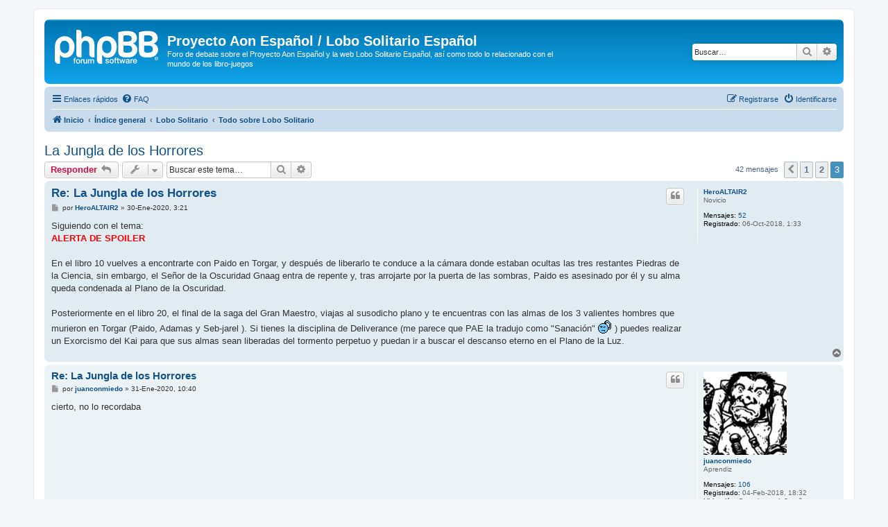

--- FILE ---
content_type: text/html; charset=UTF-8
request_url: https://projectaon.org/es/foro3/viewtopic.php?f=1&t=380&p=31553&sid=32bd069ea9564dc417f2e50f18c0e488
body_size: 5945
content:
<!DOCTYPE html>
<html dir="ltr" lang="es">
<head>
<meta charset="utf-8" />
<meta http-equiv="X-UA-Compatible" content="IE=edge">
<meta name="viewport" content="width=device-width, initial-scale=1" />

<title>La Jungla de los Horrores - Página 3 - Proyecto Aon Español / Lobo Solitario Español</title>


	<link rel="canonical" href="https://www.projectaon.org/es/foro3/viewtopic.php?t=380&amp;start=40">

<!--
	phpBB style name: prosilver
	Based on style:   prosilver (this is the default phpBB3 style)
	Original author:  Tom Beddard ( http://www.subBlue.com/ )
	Modified by:
-->

<link href="./assets/css/font-awesome.min.css?assets_version=15" rel="stylesheet">
<link href="./styles/prosilver/theme/stylesheet.css?assets_version=15" rel="stylesheet">
<link href="./styles/prosilver/theme/es/stylesheet.css?assets_version=15" rel="stylesheet">




<!--[if lte IE 9]>
	<link href="./styles/prosilver/theme/tweaks.css?assets_version=15" rel="stylesheet">
<![endif]-->





</head>
<body id="phpbb" class="nojs notouch section-viewtopic ltr ">


<div id="wrap" class="wrap">
	<a id="top" class="top-anchor" accesskey="t"></a>
	<div id="page-header">
		<div class="headerbar" role="banner">
					<div class="inner">

			<div id="site-description" class="site-description">
		<a id="logo" class="logo" href="https://www.projectaon.org/es/" title="Inicio">
					<span class="site_logo"></span>
				</a>
				<h1>Proyecto Aon Español / Lobo Solitario Español</h1>
				<p>Foro de debate sobre el Proyecto Aon Español y la web Lobo Solitario Español, así como todo lo relacionado con el mundo de los libro-juegos</p>
				<p class="skiplink"><a href="#start_here">Obviar</a></p>
			</div>

									<div id="search-box" class="search-box search-header" role="search">
				<form action="./search.php?sid=b61dbc3e374b090185f8e2c3d2049dee" method="get" id="search">
				<fieldset>
					<input name="keywords" id="keywords" type="search" maxlength="128" title="Buscar palabras clave" class="inputbox search tiny" size="20" value="" placeholder="Buscar…" />
					<button class="button button-search" type="submit" title="Buscar">
						<i class="icon fa-search fa-fw" aria-hidden="true"></i><span class="sr-only">Buscar</span>
					</button>
					<a href="./search.php?sid=b61dbc3e374b090185f8e2c3d2049dee" class="button button-search-end" title="Búsqueda avanzada">
						<i class="icon fa-cog fa-fw" aria-hidden="true"></i><span class="sr-only">Búsqueda avanzada</span>
					</a>
					<input type="hidden" name="sid" value="b61dbc3e374b090185f8e2c3d2049dee" />

				</fieldset>
				</form>
			</div>
						
			</div>
					</div>
				<div class="navbar" role="navigation">
	<div class="inner">

	<ul id="nav-main" class="nav-main linklist" role="menubar">

		<li id="quick-links" class="quick-links dropdown-container responsive-menu" data-skip-responsive="true">
			<a href="#" class="dropdown-trigger">
				<i class="icon fa-bars fa-fw" aria-hidden="true"></i><span>Enlaces rápidos</span>
			</a>
			<div class="dropdown">
				<div class="pointer"><div class="pointer-inner"></div></div>
				<ul class="dropdown-contents" role="menu">
					
											<li class="separator"></li>
																									<li>
								<a href="./search.php?search_id=unanswered&amp;sid=b61dbc3e374b090185f8e2c3d2049dee" role="menuitem">
									<i class="icon fa-file-o fa-fw icon-gray" aria-hidden="true"></i><span>Temas sin respuesta</span>
								</a>
							</li>
							<li>
								<a href="./search.php?search_id=active_topics&amp;sid=b61dbc3e374b090185f8e2c3d2049dee" role="menuitem">
									<i class="icon fa-file-o fa-fw icon-blue" aria-hidden="true"></i><span>Temas activos</span>
								</a>
							</li>
							<li class="separator"></li>
							<li>
								<a href="./search.php?sid=b61dbc3e374b090185f8e2c3d2049dee" role="menuitem">
									<i class="icon fa-search fa-fw" aria-hidden="true"></i><span>Buscar</span>
								</a>
							</li>
					
										<li class="separator"></li>

									</ul>
			</div>
		</li>

				<li data-skip-responsive="true">
			<a href="/es/foro3/app.php/help/faq?sid=b61dbc3e374b090185f8e2c3d2049dee" rel="help" title="Preguntas Frecuentes" role="menuitem">
				<i class="icon fa-question-circle fa-fw" aria-hidden="true"></i><span>FAQ</span>
			</a>
		</li>
						
			<li class="rightside"  data-skip-responsive="true">
			<a href="./ucp.php?mode=login&amp;redirect=viewtopic.php%3Ff%3D1%26p%3D31553%26t%3D380&amp;sid=b61dbc3e374b090185f8e2c3d2049dee" title="Identificarse" accesskey="x" role="menuitem">
				<i class="icon fa-power-off fa-fw" aria-hidden="true"></i><span>Identificarse</span>
			</a>
		</li>
					<li class="rightside" data-skip-responsive="true">
				<a href="./ucp.php?mode=register&amp;sid=b61dbc3e374b090185f8e2c3d2049dee" role="menuitem">
					<i class="icon fa-pencil-square-o  fa-fw" aria-hidden="true"></i><span>Registrarse</span>
				</a>
			</li>
						</ul>

	<ul id="nav-breadcrumbs" class="nav-breadcrumbs linklist navlinks" role="menubar">
				
		
		<li class="breadcrumbs" itemscope itemtype="https://schema.org/BreadcrumbList">

							<span class="crumb" itemtype="https://schema.org/ListItem" itemprop="itemListElement" itemscope><a itemprop="item" href="https://www.projectaon.org/es/" data-navbar-reference="home"><i class="icon fa-home fa-fw" aria-hidden="true"></i><span itemprop="name">Inicio</span></a><meta itemprop="position" content="1" /></span>
			
							<span class="crumb" itemtype="https://schema.org/ListItem" itemprop="itemListElement" itemscope><a itemprop="item" href="./index.php?sid=b61dbc3e374b090185f8e2c3d2049dee" accesskey="h" data-navbar-reference="index"><span itemprop="name">Índice general</span></a><meta itemprop="position" content="2" /></span>

											
								<span class="crumb" itemtype="https://schema.org/ListItem" itemprop="itemListElement" itemscope data-forum-id="12"><a itemprop="item" href="./viewforum.php?f=12&amp;sid=b61dbc3e374b090185f8e2c3d2049dee"><span itemprop="name">Lobo Solitario</span></a><meta itemprop="position" content="3" /></span>
															
								<span class="crumb" itemtype="https://schema.org/ListItem" itemprop="itemListElement" itemscope data-forum-id="1"><a itemprop="item" href="./viewforum.php?f=1&amp;sid=b61dbc3e374b090185f8e2c3d2049dee"><span itemprop="name">Todo sobre Lobo Solitario</span></a><meta itemprop="position" content="4" /></span>
							
					</li>

		
					<li class="rightside responsive-search">
				<a href="./search.php?sid=b61dbc3e374b090185f8e2c3d2049dee" title="Ver opciones de búsqueda avanzada" role="menuitem">
					<i class="icon fa-search fa-fw" aria-hidden="true"></i><span class="sr-only">Buscar</span>
				</a>
			</li>
			</ul>

	</div>
</div>
	</div>

	
	<a id="start_here" class="anchor"></a>
	<div id="page-body" class="page-body" role="main">
		
		
<h2 class="topic-title"><a href="./viewtopic.php?t=380&amp;start=40&amp;sid=b61dbc3e374b090185f8e2c3d2049dee">La Jungla de los Horrores</a></h2>
<!-- NOTE: remove the style="display: none" when you want to have the forum description on the topic body -->
<div style="display: none !important;">Lobo Solitario y todo lo relacionado con Magnamund tiene cabida aquí. Desde las heladas tierras de Kalte hasta las ardientes arenas de Vassagonia. Desde las Tierras Oscuras hasta el Daziarn.<br /></div>


<div class="action-bar bar-top">
	
			<a href="./posting.php?mode=reply&amp;t=380&amp;sid=b61dbc3e374b090185f8e2c3d2049dee" class="button" title="Publicar una respuesta">
							<span>Responder</span> <i class="icon fa-reply fa-fw" aria-hidden="true"></i>
					</a>
	
			<div class="dropdown-container dropdown-button-control topic-tools">
		<span title="Herramientas de Tema" class="button button-secondary dropdown-trigger dropdown-select">
			<i class="icon fa-wrench fa-fw" aria-hidden="true"></i>
			<span class="caret"><i class="icon fa-sort-down fa-fw" aria-hidden="true"></i></span>
		</span>
		<div class="dropdown">
			<div class="pointer"><div class="pointer-inner"></div></div>
			<ul class="dropdown-contents">
																												<li>
					<a href="./viewtopic.php?t=380&amp;start=40&amp;sid=b61dbc3e374b090185f8e2c3d2049dee&amp;view=print" title="Vista para imprimir" accesskey="p">
						<i class="icon fa-print fa-fw" aria-hidden="true"></i><span>Vista para imprimir</span>
					</a>
				</li>
											</ul>
		</div>
	</div>
	
			<div class="search-box" role="search">
			<form method="get" id="topic-search" action="./search.php?sid=b61dbc3e374b090185f8e2c3d2049dee">
			<fieldset>
				<input class="inputbox search tiny"  type="search" name="keywords" id="search_keywords" size="20" placeholder="Buscar este tema…" />
				<button class="button button-search" type="submit" title="Buscar">
					<i class="icon fa-search fa-fw" aria-hidden="true"></i><span class="sr-only">Buscar</span>
				</button>
				<a href="./search.php?sid=b61dbc3e374b090185f8e2c3d2049dee" class="button button-search-end" title="Búsqueda avanzada">
					<i class="icon fa-cog fa-fw" aria-hidden="true"></i><span class="sr-only">Búsqueda avanzada</span>
				</a>
				<input type="hidden" name="t" value="380" />
<input type="hidden" name="sf" value="msgonly" />
<input type="hidden" name="sid" value="b61dbc3e374b090185f8e2c3d2049dee" />

			</fieldset>
			</form>
		</div>
	
			<div class="pagination">
			42 mensajes
							<ul>
			<li class="arrow previous"><a class="button button-icon-only" href="./viewtopic.php?t=380&amp;sid=b61dbc3e374b090185f8e2c3d2049dee&amp;start=20" rel="prev" role="button"><i class="icon fa-chevron-left fa-fw" aria-hidden="true"></i><span class="sr-only">Anterior</span></a></li>
				<li><a class="button" href="./viewtopic.php?t=380&amp;sid=b61dbc3e374b090185f8e2c3d2049dee" role="button">1</a></li>
				<li><a class="button" href="./viewtopic.php?t=380&amp;sid=b61dbc3e374b090185f8e2c3d2049dee&amp;start=20" role="button">2</a></li>
			<li class="active"><span>3</span></li>
	</ul>
					</div>
		</div>




			<div id="p31548" class="post has-profile bg2">
		<div class="inner">

		<dl class="postprofile" id="profile31548">
			<dt class="has-profile-rank no-avatar">
				<div class="avatar-container">
																			</div>
								<a href="./memberlist.php?mode=viewprofile&amp;u=2510&amp;sid=b61dbc3e374b090185f8e2c3d2049dee" class="username">HeroALTAIR2</a>							</dt>

						<dd class="profile-rank">Novicio</dd>			
		<dd class="profile-posts"><strong>Mensajes:</strong> <a href="./search.php?author_id=2510&amp;sr=posts&amp;sid=b61dbc3e374b090185f8e2c3d2049dee">52</a></dd>		<dd class="profile-joined"><strong>Registrado:</strong> 06-Oct-2018, 1:33</dd>		
		
						
						
		</dl>

		<div class="postbody">
						<div id="post_content31548">

					<h3 class="first">
						<a href="./viewtopic.php?p=31548&amp;sid=b61dbc3e374b090185f8e2c3d2049dee#p31548">Re: La Jungla de los Horrores</a>
		</h3>

													<ul class="post-buttons">
																																									<li>
							<a href="./posting.php?mode=quote&amp;p=31548&amp;sid=b61dbc3e374b090185f8e2c3d2049dee" title="Responder citando" class="button button-icon-only">
								<i class="icon fa-quote-left fa-fw" aria-hidden="true"></i><span class="sr-only">Citar</span>
							</a>
						</li>
														</ul>
							
						<p class="author">
									<a class="unread" href="./viewtopic.php?p=31548&amp;sid=b61dbc3e374b090185f8e2c3d2049dee#p31548" title="Mensaje">
						<i class="icon fa-file fa-fw icon-lightgray icon-md" aria-hidden="true"></i><span class="sr-only">Mensaje</span>
					</a>
								<span class="responsive-hide">por <strong><a href="./memberlist.php?mode=viewprofile&amp;u=2510&amp;sid=b61dbc3e374b090185f8e2c3d2049dee" class="username">HeroALTAIR2</a></strong> &raquo; </span><time datetime="2020-01-30T02:21:16+00:00">30-Ene-2020, 3:21</time>
			</p>
			
			
			
			<div class="content">Siguiendo con el tema:<br>
<span style="color:#FF0000"><strong class="text-strong">ALERTA DE SPOILER</strong></span><br>
<br>
En el libro 10 vuelves a encontrarte con Paido en Torgar, y después de liberarlo te conduce a la cámara donde estaban ocultas las tres restantes Piedras de la Ciencia, sin embargo, el Señor de la Oscuridad Gnaag entra de repente y, tras arrojarte por la puerta de las sombras,  Paido es asesinado por él y su alma queda condenada al Plano de la Oscuridad.<br>
<br>
Posteriormente en el libro 20, el final de la saga del Gran Maestro, viajas al susodicho plano y te encuentras con las almas de los 3 valientes hombres que murieron en Torgar (Paido, Adamas y Seb-jarel ). Si tienes la disciplina de Deliverance (me parece que PAE la tradujo como "Sanación"  <img class="smilies" src="./images/smilies/017.gif" width="20" height="20" alt=":smt017" title=""> ) puedes realizar un  Exorcismo del Kai para que sus almas sean liberadas del tormento perpetuo y puedan ir a buscar el descanso eterno en el Plano de la Luz.</div>

			
			
									
						
										
						</div>

		</div>

				<div class="back2top">
						<a href="#top" class="top" title="Arriba">
				<i class="icon fa-chevron-circle-up fa-fw icon-gray" aria-hidden="true"></i>
				<span class="sr-only">Arriba</span>
			</a>
					</div>
		
		</div>
	</div>

				<div id="p31553" class="post has-profile bg1">
		<div class="inner">

		<dl class="postprofile" id="profile31553">
			<dt class="has-profile-rank has-avatar">
				<div class="avatar-container">
																<a href="./memberlist.php?mode=viewprofile&amp;u=2284&amp;sid=b61dbc3e374b090185f8e2c3d2049dee" class="avatar"><img class="avatar" src="./download/file.php?avatar=2284_1517861194.jpg" width="120" height="120" alt="Avatar de Usuario" /></a>														</div>
								<a href="./memberlist.php?mode=viewprofile&amp;u=2284&amp;sid=b61dbc3e374b090185f8e2c3d2049dee" class="username">juanconmiedo</a>							</dt>

						<dd class="profile-rank">Aprendiz</dd>			
		<dd class="profile-posts"><strong>Mensajes:</strong> <a href="./search.php?author_id=2284&amp;sr=posts&amp;sid=b61dbc3e374b090185f8e2c3d2049dee">106</a></dd>		<dd class="profile-joined"><strong>Registrado:</strong> 04-Feb-2018, 18:32</dd>		
		
											<dd class="profile-custom-field profile-phpbb_location"><strong>Ubicación:</strong> Barcelona - A Coruña</dd>
							
						
		</dl>

		<div class="postbody">
						<div id="post_content31553">

					<h3 >
						<a href="./viewtopic.php?p=31553&amp;sid=b61dbc3e374b090185f8e2c3d2049dee#p31553">Re: La Jungla de los Horrores</a>
		</h3>

													<ul class="post-buttons">
																																									<li>
							<a href="./posting.php?mode=quote&amp;p=31553&amp;sid=b61dbc3e374b090185f8e2c3d2049dee" title="Responder citando" class="button button-icon-only">
								<i class="icon fa-quote-left fa-fw" aria-hidden="true"></i><span class="sr-only">Citar</span>
							</a>
						</li>
														</ul>
							
						<p class="author">
									<a class="unread" href="./viewtopic.php?p=31553&amp;sid=b61dbc3e374b090185f8e2c3d2049dee#p31553" title="Mensaje">
						<i class="icon fa-file fa-fw icon-lightgray icon-md" aria-hidden="true"></i><span class="sr-only">Mensaje</span>
					</a>
								<span class="responsive-hide">por <strong><a href="./memberlist.php?mode=viewprofile&amp;u=2284&amp;sid=b61dbc3e374b090185f8e2c3d2049dee" class="username">juanconmiedo</a></strong> &raquo; </span><time datetime="2020-01-31T09:40:07+00:00">31-Ene-2020, 10:40</time>
			</p>
			
			
			
			<div class="content">cierto, no lo recordaba</div>

			
			
									
						
										
						</div>

		</div>

				<div class="back2top">
						<a href="#top" class="top" title="Arriba">
				<i class="icon fa-chevron-circle-up fa-fw icon-gray" aria-hidden="true"></i>
				<span class="sr-only">Arriba</span>
			</a>
					</div>
		
		</div>
	</div>

	

	<div class="action-bar bar-bottom">
	
			<a href="./posting.php?mode=reply&amp;t=380&amp;sid=b61dbc3e374b090185f8e2c3d2049dee" class="button" title="Publicar una respuesta">
							<span>Responder</span> <i class="icon fa-reply fa-fw" aria-hidden="true"></i>
					</a>
		
		<div class="dropdown-container dropdown-button-control topic-tools">
		<span title="Herramientas de Tema" class="button button-secondary dropdown-trigger dropdown-select">
			<i class="icon fa-wrench fa-fw" aria-hidden="true"></i>
			<span class="caret"><i class="icon fa-sort-down fa-fw" aria-hidden="true"></i></span>
		</span>
		<div class="dropdown">
			<div class="pointer"><div class="pointer-inner"></div></div>
			<ul class="dropdown-contents">
																												<li>
					<a href="./viewtopic.php?t=380&amp;start=40&amp;sid=b61dbc3e374b090185f8e2c3d2049dee&amp;view=print" title="Vista para imprimir" accesskey="p">
						<i class="icon fa-print fa-fw" aria-hidden="true"></i><span>Vista para imprimir</span>
					</a>
				</li>
											</ul>
		</div>
	</div>

			<form method="post" action="./viewtopic.php?t=380&amp;start=40&amp;sid=b61dbc3e374b090185f8e2c3d2049dee">
		<div class="dropdown-container dropdown-container-left dropdown-button-control sort-tools">
	<span title="Opciones de ordenar y mostrar" class="button button-secondary dropdown-trigger dropdown-select">
		<i class="icon fa-sort-amount-asc fa-fw" aria-hidden="true"></i>
		<span class="caret"><i class="icon fa-sort-down fa-fw" aria-hidden="true"></i></span>
	</span>
	<div class="dropdown hidden">
		<div class="pointer"><div class="pointer-inner"></div></div>
		<div class="dropdown-contents">
			<fieldset class="display-options">
							<label>Mostrar: <select name="st" id="st"><option value="0" selected="selected">Todos los mensajes</option><option value="1">1 día</option><option value="7">7 días</option><option value="14">2 semanas</option><option value="30">1 mes</option><option value="90">3 meses</option><option value="180">6 meses</option><option value="365">1 año</option></select></label>
								<label>Ordenar por: <select name="sk" id="sk"><option value="a">Autor</option><option value="t" selected="selected">Fecha publicación</option><option value="s">Asunto</option></select></label>
				<label>Dirección: <select name="sd" id="sd"><option value="a" selected="selected">Ascendente</option><option value="d">Descendente</option></select></label>
								<hr class="dashed" />
				<input type="submit" class="button2" name="sort" value="Ir" />
						</fieldset>
		</div>
	</div>
</div>
		</form>
	
	
	
			<div class="pagination">
			42 mensajes
							<ul>
			<li class="arrow previous"><a class="button button-icon-only" href="./viewtopic.php?t=380&amp;sid=b61dbc3e374b090185f8e2c3d2049dee&amp;start=20" rel="prev" role="button"><i class="icon fa-chevron-left fa-fw" aria-hidden="true"></i><span class="sr-only">Anterior</span></a></li>
				<li><a class="button" href="./viewtopic.php?t=380&amp;sid=b61dbc3e374b090185f8e2c3d2049dee" role="button">1</a></li>
				<li><a class="button" href="./viewtopic.php?t=380&amp;sid=b61dbc3e374b090185f8e2c3d2049dee&amp;start=20" role="button">2</a></li>
			<li class="active"><span>3</span></li>
	</ul>
					</div>
	</div>


<div class="action-bar actions-jump">
		<p class="jumpbox-return">
		<a href="./viewforum.php?f=1&amp;sid=b61dbc3e374b090185f8e2c3d2049dee" class="left-box arrow-left" accesskey="r">
			<i class="icon fa-angle-left fa-fw icon-black" aria-hidden="true"></i><span>Volver a  “Todo sobre Lobo Solitario”</span>
		</a>
	</p>
	
		<div class="jumpbox dropdown-container dropdown-container-right dropdown-up dropdown-left dropdown-button-control" id="jumpbox">
			<span title="Ir a" class="button button-secondary dropdown-trigger dropdown-select">
				<span>Ir a</span>
				<span class="caret"><i class="icon fa-sort-down fa-fw" aria-hidden="true"></i></span>
			</span>
		<div class="dropdown">
			<div class="pointer"><div class="pointer-inner"></div></div>
			<ul class="dropdown-contents">
																				<li><a href="./viewforum.php?f=12&amp;sid=b61dbc3e374b090185f8e2c3d2049dee" class="jumpbox-cat-link"> <span> Lobo Solitario</span></a></li>
																<li><a href="./viewforum.php?f=1&amp;sid=b61dbc3e374b090185f8e2c3d2049dee" class="jumpbox-sub-link"><span class="spacer"></span> <span>&#8627; &nbsp; Todo sobre Lobo Solitario</span></a></li>
																<li><a href="./viewforum.php?f=2&amp;sid=b61dbc3e374b090185f8e2c3d2049dee" class="jumpbox-sub-link"><span class="spacer"></span> <span>&#8627; &nbsp; Partidas de rol y lecturas de libro-juegos ON-LINE</span></a></li>
																<li><a href="./viewforum.php?f=13&amp;sid=b61dbc3e374b090185f8e2c3d2049dee" class="jumpbox-cat-link"> <span> Otros libro-juegos</span></a></li>
																<li><a href="./viewforum.php?f=3&amp;sid=b61dbc3e374b090185f8e2c3d2049dee" class="jumpbox-sub-link"><span class="spacer"></span> <span>&#8627; &nbsp; Fighting Fantasy / Lucha-Ficción</span></a></li>
																<li><a href="./viewforum.php?f=4&amp;sid=b61dbc3e374b090185f8e2c3d2049dee" class="jumpbox-sub-link"><span class="spacer"></span> <span>&#8627; &nbsp; Más series de libro-juegos</span></a></li>
																<li><a href="./viewforum.php?f=14&amp;sid=b61dbc3e374b090185f8e2c3d2049dee" class="jumpbox-cat-link"> <span> Erratas y errores</span></a></li>
																<li><a href="./viewforum.php?f=5&amp;sid=b61dbc3e374b090185f8e2c3d2049dee" class="jumpbox-sub-link"><span class="spacer"></span> <span>&#8627; &nbsp; Erratas en Lobo Solitario</span></a></li>
																<li><a href="./viewforum.php?f=6&amp;sid=b61dbc3e374b090185f8e2c3d2049dee" class="jumpbox-sub-link"><span class="spacer"></span> <span>&#8627; &nbsp; Erratas en otros libro-juegos</span></a></li>
																<li><a href="./viewforum.php?f=15&amp;sid=b61dbc3e374b090185f8e2c3d2049dee" class="jumpbox-cat-link"> <span> General</span></a></li>
																<li><a href="./viewforum.php?f=7&amp;sid=b61dbc3e374b090185f8e2c3d2049dee" class="jumpbox-sub-link"><span class="spacer"></span> <span>&#8627; &nbsp; Fuera de sitio</span></a></li>
																<li><a href="./viewforum.php?f=9&amp;sid=b61dbc3e374b090185f8e2c3d2049dee" class="jumpbox-sub-link"><span class="spacer"></span> <span>&#8627; &nbsp; Colaboraciones, quejas, sugerencias,...</span></a></li>
																<li><a href="./viewforum.php?f=10&amp;sid=b61dbc3e374b090185f8e2c3d2049dee" class="jumpbox-sub-link"><span class="spacer"></span> <span>&#8627; &nbsp; WELCOME! (Non Spanish speaking threads)</span></a></li>
											</ul>
		</div>
	</div>

	</div>



			</div>


<div id="page-footer" class="page-footer" role="contentinfo">
	<div class="navbar" role="navigation">
	<div class="inner">

	<ul id="nav-footer" class="nav-footer linklist" role="menubar">
		<li class="breadcrumbs">
							<span class="crumb"><a href="https://www.projectaon.org/es/" data-navbar-reference="home"><i class="icon fa-home fa-fw" aria-hidden="true"></i><span>Inicio</span></a></span>									<span class="crumb"><a href="./index.php?sid=b61dbc3e374b090185f8e2c3d2049dee" data-navbar-reference="index"><span>Índice general</span></a></span>					</li>
		
				<li class="rightside">Todos los horarios son <span title="Europa/Madrid">UTC+01:00</span></li>
							<li class="rightside">
				<a href="./ucp.php?mode=delete_cookies&amp;sid=b61dbc3e374b090185f8e2c3d2049dee" data-ajax="true" data-refresh="true" role="menuitem">
					<i class="icon fa-trash fa-fw" aria-hidden="true"></i><span>Borrar cookies</span>
				</a>
			</li>
																<li class="rightside" data-last-responsive="true">
				<a href="./memberlist.php?mode=contactadmin&amp;sid=b61dbc3e374b090185f8e2c3d2049dee" role="menuitem">
					<i class="icon fa-envelope fa-fw" aria-hidden="true"></i><span>Contáctenos</span>
				</a>
			</li>
			</ul>

	</div>
</div>

	<div class="copyright">
				<p class="footer-row">
			<span class="footer-copyright">Desarrollado por <a href="https://www.phpbb.com/">phpBB</a>&reg; Forum Software &copy; phpBB Limited</span>
		</p>
				<p class="footer-row">
			<span class="footer-copyright">Traducción al español por <a href="https://www.phpbb-es.com/">phpBB España</a></span>
		</p>
						<p class="footer-row" role="menu">
			<a class="footer-link" href="./ucp.php?mode=privacy&amp;sid=b61dbc3e374b090185f8e2c3d2049dee" title="Privacidad" role="menuitem">
				<span class="footer-link-text">Privacidad</span>
			</a>
			|
			<a class="footer-link" href="./ucp.php?mode=terms&amp;sid=b61dbc3e374b090185f8e2c3d2049dee" title="Condiciones" role="menuitem">
				<span class="footer-link-text">Condiciones</span>
			</a>
		</p>
					</div>

	<div id="darkenwrapper" class="darkenwrapper" data-ajax-error-title="Error AJAX" data-ajax-error-text="Algo salió mal al procesar su solicitud." data-ajax-error-text-abort="Solicitud abortada por el usuario." data-ajax-error-text-timeout="Su solicitud ha agotado el tiempo, por favor, inténtelo de nuevo." data-ajax-error-text-parsererror="Algo salió mal con la solicitud y el servidor devuelve una respuesta no válida.">
		<div id="darken" class="darken">&nbsp;</div>
	</div>

	<div id="phpbb_alert" class="phpbb_alert" data-l-err="Error" data-l-timeout-processing-req="Tiempo de espera agotado.">
		<a href="#" class="alert_close">
			<i class="icon fa-times-circle fa-fw" aria-hidden="true"></i>
		</a>
		<h3 class="alert_title">&nbsp;</h3><p class="alert_text"></p>
	</div>
	<div id="phpbb_confirm" class="phpbb_alert">
		<a href="#" class="alert_close">
			<i class="icon fa-times-circle fa-fw" aria-hidden="true"></i>
		</a>
		<div class="alert_text"></div>
	</div>
</div>

</div>

<div>
	<a id="bottom" class="anchor" accesskey="z"></a>
	</div>

<script src="./assets/javascript/jquery-3.6.0.min.js?assets_version=15"></script>
<script src="./assets/javascript/core.js?assets_version=15"></script>



<script src="./styles/prosilver/template/forum_fn.js?assets_version=15"></script>
<script src="./styles/prosilver/template/ajax.js?assets_version=15"></script>



</body>
</html>
